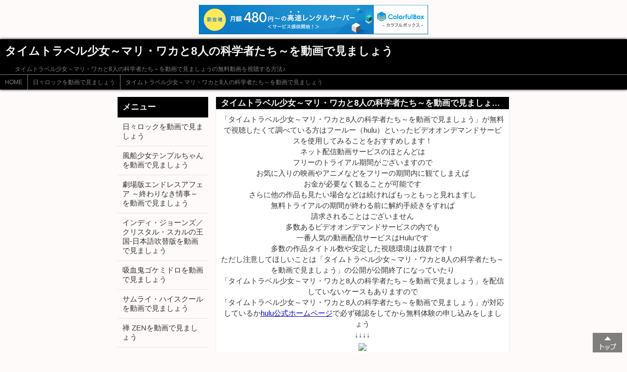

--- FILE ---
content_type: text/html
request_url: http://megaqwake.s17.xrea.com/cate20/page96.html
body_size: 4872
content:
<!DOCTYPE html>
<html lang="ja">
<head>
<meta charset="UTF-8">
<title>タイムトラベル少女～マリ・ワカと8人の科学者たち～を動画で見ましょう-人気のビデオ配信サービス</title>
<meta name="viewport" content="width=device-width,initial-scale=1.0,user-scalable=yes,maximum-scale=3.0" >
<meta name="description" content="タイムトラベル少女～マリ・ワカと8人の科学者たち～を動画で見ましょうの無料動画を視聴する方法♪">
<meta name="keywords" content="タイムトラベル少女～マリ・ワカと8人の科学者たち～を動画で見ましょう,無料動画,動画,映画,アニメ,ネット配信">
<link media="screen" href="../style.css" rel="stylesheet">

<script type="text/javascript" charset="UTF-8" src="//cache1.value-domain.com/xrea_header.js" async="async"></script>
</head>
<body>

<!-- ヘッダー部分 -->
<header>
	<h1>タイムトラベル少女～マリ・ワカと8人の科学者たち～を動画で見ましょう</h1>
	<p>タイムトラベル少女～マリ・ワカと8人の科学者たち～を動画で見ましょうの無料動画を視聴する方法♪</p>
	<!-- パンくずリスト -->
	<nav id="pan">
		<ul>
			<li><a href="../index.html">HOME</a></li><li><a href="../cate20/index.html">日々ロックを動画で見ましょう</a></li><li><a href="page96.html">タイムトラベル少女～マリ・ワカと8人の科学者たち～を動画で見ましょう</a></li>
		</ul>
	</nav>
	<!-- /パンくずリスト -->
</header>
<!-- /ヘッダー部分 -->

<div id="container">
<!-- メイン -->
<section id="main">
	<article>
		<h2>タイムトラベル少女～マリ・ワカと8人の科学者たち～を動画で見ましょうのおすすめ視聴方法♪</h2>
		<p class="center">「タイムトラベル少女～マリ・ワカと8人の科学者たち～を動画で見ましょう」が無料で視聴したくて調べている方はフールー（hulu）といったビデオオンデマンドサービスを使用してみることをおすすめします！<br />ネット配信動画サービスのほとんどは<br />フリーのトライアル期間がございますので<br />お気に入りの映画やアニメなどをフリーの期間内に観てしまえば<br />お金が必要なく観ることが可能です<br />さらに他の作品も見たい場合などは続ければもっともっと見れますし<br />無料トライアルの期間が終わる前に解約手続きをすれば<br />請求されることはございません<br />多数あるビデオオンデマンドサービスの内でも<br />一番人気の動画配信サービスはHuluです<br />多数の作品タイトル数や安定した視聴環境は抜群です！<br />ただし注意してほしいことは「タイムトラベル少女～マリ・ワカと8人の科学者たち～を動画で見ましょう」の公開が公開終了になっていたり<br />「タイムトラベル少女～マリ・ワカと8人の科学者たち～を動画で見ましょう」を配信していないケースもありますので<br />「タイムトラベル少女～マリ・ワカと8人の科学者たち～を動画で見ましょう」が対応しているか<a href="http://www.barattonline.net/ad/moviehulu">hulu公式ホームページ</a>で必ず確認をしてから無料体験の申し込みをしましょう<br />↓↓↓↓<br /><a href="http://www.barattonline.net/ad/moviehulu"><img src="http://www.barattonline.net/ad/moviehulu_img"></a><br />無料視聴期間を活用して豪快に映画やドラマなどのシーズンものを見たりするなんてこともできちゃいますもしもhuluで「タイムトラベル少女～マリ・ワカと8人の科学者たち～を動画で見ましょう」が配信してなかったら<br /><a href="http://www.barattonline.net/ad/movienext">U-NEXT公式トップページ</a>で配信されている場合もありますので<br />このVOD(ビデオオンデマンド）サービスも無料トライアルが存在しますのでオススメです！<br />↓↓↓<br /><a href="http://www.barattonline.net/ad/movienext"><img src="http://www.barattonline.net/ad/movienext_img"></a></p>
<hr />
<span class="fpx_110">※紹介している作品は、2016年11月時点の情報です
現在は配信終了している場合もありますので
詳細は<a href="http://www.barattonline.net/ad/moviehulu" rel="nofollow" target="_blank">Huluの公式ホームページ</a>にてご確認ください</span><br /> 
<hr />
<span class="fpx_110">※U-NEXTの場合、配信作品によっては登録後<br />見放題の作品と
ポイントが必要な作品がございますので
詳細は<a href="http://www.barattonline.net/ad/movienext" rel="nofollow" target="_blank">U-NEXTの公式ホームページ</a>にてご確認してから登録してください</span><br /> 


	</article>

	<article>
	<h2>おすすめ動画メニュー</h2>
	<ul>
<li><a href="../cate1/index.html">鬼三村 ～ダメ後輩達よ、面白くあれ!!～を動画で見ましょう</a></li>
<li><a href="../cate2/index.html">逃げるは恥だが役に立つ第1話を動画で見ましょう</a></li>
<li><a href="../cate3/index.html">バック・トゥ・ザ・フューチャー-字幕版を動画で見ましょう</a></li>
<li><a href="../cate4/index.html">ぼくチロ!を動画で見ましょう</a></li>
<li><a href="../cate5/index.html">TSUNAMI －ツナミ－-字幕版を動画で見ましょう</a></li>
<li><a href="../cate6/index.html">東野・岡村の旅猿10 ～プライベートでごめんなさい…を動画で見ましょう</a></li>
<li><a href="../cate7/index.html">ガンズ&ゴールド-字幕版を動画で見ましょう</a></li>
<li><a href="../cate8/index.html">NHK真田丸第41話を動画で見ましょう</a></li>
<li><a href="../cate9/index.html">科学忍者隊ガッチャマンＦを動画で見ましょう</a></li>
<li><a href="../cate10/index.html">ガラスの艦隊を動画で見ましょう</a></li>
<li><a href="../cate11/index.html">ウェディングピーチDX (デラックス)を動画で見ましょう</a></li>
<li><a href="../cate12/index.html">早春を動画で見ましょう</a></li>
<li><a href="../cate13/index.html">ビッグ・ダディ-字幕版を動画で見ましょう</a></li>
<li><a href="../cate14/index.html">シリーズ工場見学を動画で見ましょう</a></li>
<li><a href="../cate15/index.html">スリーピー・ホロウを動画で見ましょう</a></li>
<li><a href="../cate16/index.html">悲しき口笛を動画で見ましょう</a></li>
<li><a href="../cate17/index.html">マザー・ゲーム ～彼女たちの階級～を動画で見ましょう</a></li>
<li><a href="../cate18/index.html">タイムスクープハンターを動画で見ましょう</a></li>
<li><a href="../cate19/index.html">アメイジング・スパイダーマン?-日本語吹替版を動画で見ましょう</a></li>
<li><a href="../cate20/index.html">日々ロックを動画で見ましょう</a></li>
<li><a href="../cate21/index.html">カメンライダー ドラゴンナイトを動画で見ましょう</a></li>
<li><a href="../cate22/index.html">真田丸大河ドラマ第18話を動画で見ましょう</a></li>
<li><a href="../cate23/index.html">チアーズ3-字幕版を動画で見ましょう</a></li>

	</ul>
<br>

	</article>
	<article>
	<h2>おすすめ映画・ドラマ</h2>
<br />
	<ul>
		<li><a href="http://sports.geocities.jp/trampdd/movie6/page29.html">ガンズ&ゴールド-字幕版の動画</a></li>
		<li><a href="http://fonfon998.webcrow.jp/page27.html">トレマーズ2 グラボイズの逆襲-字幕版の無料動画</a></li>

	</ul>

	</article>


</section>
<!-- /メイン-->

<!-- メニュー -->
<nav id="menu">
	<h2>メニュー</h2>
	<ul>
<li><a href="index.html">日々ロックを動画で見ましょう</a></li>
<li><a href="page1.html">風船少女テンプルちゃんを動画で見ましょう</a></li>
<li><a href="page2.html">劇場版エンドレスアフェア ～終わりなき情事～を動画で見ましょう</a></li>
<li><a href="page3.html">インディ・ジョーンズ／クリスタル・スカルの王国-日本語吹替版を動画で見ましょう</a></li>
<li><a href="page4.html">吸血鬼ゴケミドロを動画で見ましょう</a></li>
<li><a href="page5.html">サムライ・ハイスクールを動画で見ましょう</a></li>
<li><a href="page6.html">禅 ZENを動画で見ましょう</a></li>
<li><a href="page7.html">恋に落ちて-字幕版を動画で見ましょう</a></li>
<li><a href="page8.html">名探偵コナン 工藤新一の復活! ～黒の組織との対決 (コンフロンティション)～を動画で見ましょう</a></li>
<li><a href="page9.html">おはようハクション大魔王を動画で見ましょう</a></li>
<li><a href="page10.html">熱帯楽園倶楽部を動画で見ましょう</a></li>
<li><a href="page11.html">ザ・シューター／極大射程-字幕版を動画で見ましょう</a></li>
<li><a href="page12.html">しおどめぇ～ぷるを動画で見ましょう</a></li>
<li><a href="page13.html">君の名は 第三部を動画で見ましょう</a></li>
<li><a href="page14.html">セットアップ-字幕版を動画で見ましょう</a></li>
<li><a href="page15.html">真田丸第31話を動画で見ましょう</a></li>
<li><a href="page16.html">アンダーワールド 覚醒-日本語吹替版を動画で見ましょう</a></li>
<li><a href="page17.html">ミッシング・デイ-字幕版を動画で見ましょう</a></li>
<li><a href="page18.html">ギターを持った渡り鳥を動画で見ましょう</a></li>
<li><a href="page19.html">ボーダー-字幕版を動画で見ましょう</a></li>
<li><a href="page20.html">ビッチ・スラップ 危険な天使たち-字幕版を動画で見ましょう</a></li>
<li><a href="page21.html">事件を動画で見ましょう</a></li>
<li><a href="page22.html">マイ・バック・ページを動画で見ましょう</a></li>
<li><a href="page23.html">仮面ライダー響鬼を動画で見ましょう</a></li>
<li><a href="page24.html">ホーンズ 容疑者と告白の角-字幕版を動画で見ましょう</a></li>
<li><a href="page25.html">ヒトリシズカを動画で見ましょう</a></li>
<li><a href="page26.html">地味スゴ第6話を動画で見ましょう</a></li>
<li><a href="page27.html">アクティヴレイド －機動強襲室第八係－ 2ndを動画で見ましょう</a></li>
<li><a href="page28.html">軽蔑を動画で見ましょう</a></li>
<li><a href="page29.html">チング 永遠の絆-字幕版を動画で見ましょう</a></li>
<li><a href="page30.html">青春かけおち篇を動画で見ましょう</a></li>
<li><a href="page31.html">必殺! ブラウン館の怪物たちを動画で見ましょう</a></li>
<li><a href="page32.html">ディラン・ドッグ デッド・オブ・ナイト-字幕版を動画で見ましょう</a></li>
<li><a href="page33.html">異人たちとの夏を動画で見ましょう</a></li>
<li><a href="page34.html">ふなっしーのふなふなふな日和を動画で見ましょう</a></li>
<li><a href="page35.html">ゴジラ モスラ キングギドラ 大怪獣総攻撃を動画で見ましょう</a></li>
<li><a href="page36.html">徳井と後藤と麗しのSHELLYと芳しの指原が今夜くらべてみましたを動画で見ましょう</a></li>
<li><a href="page37.html">エクスプロラーズ-字幕版を動画で見ましょう</a></li>
<li><a href="page38.html">鴨川ホルモーを動画で見ましょう</a></li>
<li><a href="page39.html">パンドラの匣を動画で見ましょう</a></li>
<li><a href="page40.html">びっくり! どうぶつ大百科を動画で見ましょう</a></li>
<li><a href="page41.html">嗤う伊右衛門を動画で見ましょう</a></li>
<li><a href="page42.html">永久就職試験を動画で見ましょう</a></li>
<li><a href="page43.html">サラリーマン金太郎を動画で見ましょう</a></li>
<li><a href="page44.html">ユダを動画で見ましょう</a></li>
<li><a href="page45.html">黒い家を動画で見ましょう</a></li>
<li><a href="page46.html">TIGER & BUNNYを動画で見ましょう</a></li>
<li><a href="page47.html">わが恋せし乙女を動画で見ましょう</a></li>
<li><a href="page48.html">サンダーバード-字幕版を動画で見ましょう</a></li>
<li><a href="page49.html">三谷幸喜「大空港2013」を動画で見ましょう</a></li>
<li><a href="page50.html">Mr. & Mrs.スミス-字幕版を動画で見ましょう</a></li>
<li><a href="page51.html">ドラマ逃げ恥第10話を動画で見ましょう</a></li>
<li><a href="page52.html">Hip Make Dance〔Bum Bum〕を動画で見ましょう</a></li>
<li><a href="page53.html">グランド・マスター-字幕版を動画で見ましょう</a></li>
<li><a href="page54.html">アバウト・ア・ボーイ-字幕版を動画で見ましょう</a></li>
<li><a href="page55.html">21グラム-字幕版を動画で見ましょう</a></li>
<li><a href="page56.html">とっとこハム太郎を動画で見ましょう</a></li>
<li><a href="page57.html">キューティ・ブロンド／ハッピーMAX-字幕版を動画で見ましょう</a></li>
<li><a href="page58.html">Around40 ～注文の多いオンナたち～を動画で見ましょう</a></li>
<li><a href="page59.html">我々は有吉を訴えるべきかどうか迷っているを動画で見ましょう</a></li>
<li><a href="page60.html">地球絶景紀行を動画で見ましょう</a></li>
<li><a href="page61.html">メタリカ・スルー・ザ・ネヴァー-字幕版を動画で見ましょう</a></li>
<li><a href="page62.html">巷説百物語 飛縁魔を動画で見ましょう</a></li>
<li><a href="page63.html">サイド・エフェクト-字幕版を動画で見ましょう</a></li>
<li><a href="page64.html">ぶどうのなみだを動画で見ましょう</a></li>
<li><a href="page65.html">阿修羅城の瞳を動画で見ましょう</a></li>
<li><a href="page66.html">ホステル3-字幕版を動画で見ましょう</a></li>
<li><a href="page67.html">ケイゾクを動画で見ましょう</a></li>
<li><a href="page68.html">First Loveを動画で見ましょう</a></li>
<li><a href="page69.html">HKT48 vs NGT48 さしきた合戦を動画で見ましょう</a></li>
<li><a href="page70.html">劇場版YAWARA! それゆけ腰抜けキッズ!!を動画で見ましょう</a></li>
<li><a href="page71.html">GONIN 2を動画で見ましょう</a></li>
<li><a href="page72.html">ロボコップ2-字幕版を動画で見ましょう</a></li>
<li><a href="page73.html">宇宙に舞う巨大いん石を動画で見ましょう</a></li>
<li><a href="page74.html">ザ・ヘラクレス-字幕版を動画で見ましょう</a></li>
<li><a href="page75.html">ラスト・リベンジ-字幕版を動画で見ましょう</a></li>
<li><a href="page76.html">霧の旗を動画で見ましょう</a></li>
<li><a href="page77.html">ローン・サバイバー-字幕版を動画で見ましょう</a></li>
<li><a href="page78.html">UFOハンターズを動画で見ましょう</a></li>
<li><a href="page79.html">30デイズ・ナイト-字幕版を動画で見ましょう</a></li>
<li><a href="page80.html">コロンビアーナ-日本語吹替版を動画で見ましょう</a></li>
<li><a href="page81.html">世界の中心で､愛をさけぶ (2004)を動画で見ましょう</a></li>
<li><a href="page82.html">彗星探査機ディープインパクトを動画で見ましょう</a></li>
<li><a href="page83.html">オール・イズ・ロスト ～最後の手紙～-字幕版を動画で見ましょう</a></li>
<li><a href="page84.html">シュレック フォーエバー-日本語吹替版を動画で見ましょう</a></li>
<li><a href="page85.html">東京全力少女を動画で見ましょう</a></li>
<li><a href="page86.html">機動警察パトレイバー アーリーデイズを動画で見ましょう</a></li>
<li><a href="page87.html">海へ See Youを動画で見ましょう</a></li>
<li><a href="page88.html">天と地とを動画で見ましょう</a></li>
<li><a href="page89.html">フライト・ゲーム-日本語吹替版を動画で見ましょう</a></li>
<li><a href="page90.html">ホタルノヒカリ2を動画で見ましょう</a></li>
<li><a href="page91.html">リトル・フォレスト 夏・秋を動画で見ましょう</a></li>
<li><a href="page92.html">DEATH NOTE デスノート the Last nameを動画で見ましょう</a></li>
<li><a href="page93.html">L change the WorLdを動画で見ましょう</a></li>
<li><a href="page94.html">フレンジー-字幕版を動画で見ましょう</a></li>
<li><a href="page95.html">ボディ・ハント-日本語吹替版を動画で見ましょう</a></li>
<li><a href="page96.html">タイムトラベル少女～マリ・ワカと8人の科学者たち～を動画で見ましょう</a></li>
<li><a href="page97.html">小さなスナックを動画で見ましょう</a></li>
<li><a href="page98.html">タイヨウのうたを動画で見ましょう</a></li>
<li><a href="page99.html">ガールズ・キッチン!を動画で見ましょう</a></li>

	</ul>
</nav>
<!-- /メニュー -->
</div>

<!-- フッター -->
<footer>
	<p id="copy" class="center">&copy;タイムトラベル少女～マリ・ワカと8人の科学者たち～を動画で見ましょう</p>
</footer>
<!-- /フッター -->

<!-- TOPへ戻る -->
<div class="top_scroll">
	<a href="#"><img src="../img/btn_home.png" class="home_img"></a>
</div>
<!-- /TOPへ戻る -->

</body>
</html>

